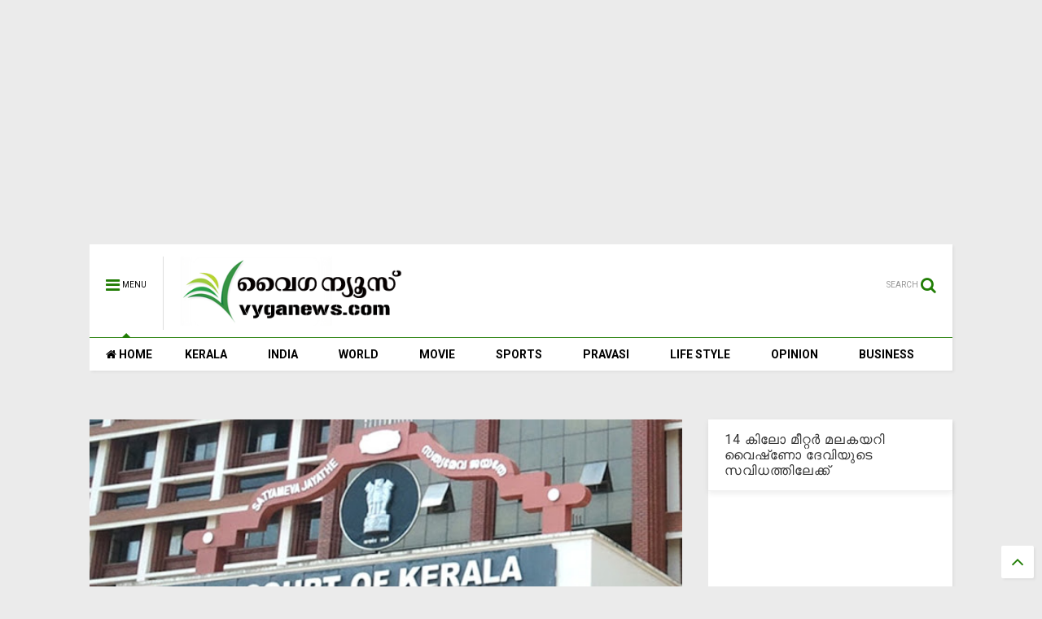

--- FILE ---
content_type: text/html; charset=utf-8
request_url: https://www.google.com/recaptcha/api2/aframe
body_size: 266
content:
<!DOCTYPE HTML><html><head><meta http-equiv="content-type" content="text/html; charset=UTF-8"></head><body><script nonce="ShacKgn3U_43WuoRmQ2ULA">/** Anti-fraud and anti-abuse applications only. See google.com/recaptcha */ try{var clients={'sodar':'https://pagead2.googlesyndication.com/pagead/sodar?'};window.addEventListener("message",function(a){try{if(a.source===window.parent){var b=JSON.parse(a.data);var c=clients[b['id']];if(c){var d=document.createElement('img');d.src=c+b['params']+'&rc='+(localStorage.getItem("rc::a")?sessionStorage.getItem("rc::b"):"");window.document.body.appendChild(d);sessionStorage.setItem("rc::e",parseInt(sessionStorage.getItem("rc::e")||0)+1);localStorage.setItem("rc::h",'1769529965919');}}}catch(b){}});window.parent.postMessage("_grecaptcha_ready", "*");}catch(b){}</script></body></html>

--- FILE ---
content_type: text/javascript; charset=UTF-8
request_url: https://www.vyganews.com/feeds/posts/default/-/Slider?max-results=4&start-index=426&alt=json-in-script&callback=jQuery111106699427543842456_1769529961237&_=1769529961238
body_size: 4465
content:
// API callback
jQuery111106699427543842456_1769529961237({"version":"1.0","encoding":"UTF-8","feed":{"xmlns":"http://www.w3.org/2005/Atom","xmlns$openSearch":"http://a9.com/-/spec/opensearchrss/1.0/","xmlns$blogger":"http://schemas.google.com/blogger/2008","xmlns$georss":"http://www.georss.org/georss","xmlns$gd":"http://schemas.google.com/g/2005","xmlns$thr":"http://purl.org/syndication/thread/1.0","id":{"$t":"tag:blogger.com,1999:blog-7866773985249407600"},"updated":{"$t":"2026-01-27T17:36:42.099+05:30"},"category":[{"term":"Kerala"},{"term":"India"},{"term":"Slider"},{"term":"Movie"},{"term":"World"},{"term":"Cinema"},{"term":"Sports"},{"term":"pravasi"},{"term":"Business"},{"term":"opinion"},{"term":"lifestyle"},{"term":"newsspecial"},{"term":"cultural"},{"term":"Crime"},{"term":"cricket"},{"term":"Film"},{"term":"National"},{"term":"Accident"},{"term":"kera"},{"term":"'"},{"term":"a"},{"term":"Army"},{"term":"Arrest"},{"term":"Samskarikam"},{"term":"election"},{"term":"Aruvikkara"},{"term":"Football"},{"term":"Gulf"},{"term":"Latest News"},{"term":"sex"},{"term":"11"},{"term":"Atlas Jwellery"},{"term":"Bar licence"},{"term":"Dr. Haridas"},{"term":"K M Mani"},{"term":"Karthikeyan"},{"term":"Kochi."},{"term":"Literature"},{"term":"Obituary"},{"term":"Oommen chandy"},{"term":"Pillai"},{"term":"Saritha S Nair"},{"term":"Tamil Nadu"},{"term":"Video"},{"term":"culture"},{"term":"keral"},{"term":"love"},{"term":"sli"},{"term":"speaker"},{"term":"Ambulance"},{"term":"Assembly"},{"term":"Blog"},{"term":"Bomb"},{"term":"Bribe"},{"term":"Budgte"},{"term":"Copa America"},{"term":"Corporate"},{"term":"Dam"},{"term":"Deseeyam"},{"term":"Gold"},{"term":"Indonesia"},{"term":"Jayalalithaa"},{"term":"Maggi"},{"term":"Major Ravi"},{"term":"Mammootty"},{"term":"Manmohan Singh"},{"term":"Marriage"},{"term":"Metro"},{"term":"Mullaperiyar"},{"term":"Murder"},{"term":"Muslim"},{"term":"Narayan Desai"},{"term":"Nokia"},{"term":"Okowe Chigozie Collins"},{"term":"Phone"},{"term":"Politics"},{"term":"Pope"},{"term":"Prithwiraj"},{"term":"Ranjini Haridas"},{"term":"Russia"},{"term":"Scandal"},{"term":"School"},{"term":"Solar Case"},{"term":"Tax"},{"term":"Tennis"},{"term":"Vladimir Putin"},{"term":"co"},{"term":"cocaine"},{"term":"court"},{"term":"cpm"},{"term":"cu"},{"term":"guruvayur"},{"term":"hartal"},{"term":"ind"},{"term":"indi"},{"term":"k"},{"term":"kejrival"},{"term":"ker"},{"term":"molest"},{"term":"pinarayi vijayan"},{"term":"pra"},{"term":"prav"},{"term":"sl"},{"term":"tc"},{"term":"temple"}],"title":{"type":"text","$t":"www.vyganews.com"},"subtitle":{"type":"html","$t":""},"link":[{"rel":"http://schemas.google.com/g/2005#feed","type":"application/atom+xml","href":"https:\/\/www.vyganews.com\/feeds\/posts\/default"},{"rel":"self","type":"application/atom+xml","href":"https:\/\/www.blogger.com\/feeds\/7866773985249407600\/posts\/default\/-\/Slider?alt=json-in-script\u0026start-index=426\u0026max-results=4"},{"rel":"alternate","type":"text/html","href":"https:\/\/www.vyganews.com\/search\/label\/Slider"},{"rel":"hub","href":"http://pubsubhubbub.appspot.com/"},{"rel":"previous","type":"application/atom+xml","href":"https:\/\/www.blogger.com\/feeds\/7866773985249407600\/posts\/default\/-\/Slider\/-\/Slider?alt=json-in-script\u0026start-index=422\u0026max-results=4"},{"rel":"next","type":"application/atom+xml","href":"https:\/\/www.blogger.com\/feeds\/7866773985249407600\/posts\/default\/-\/Slider\/-\/Slider?alt=json-in-script\u0026start-index=430\u0026max-results=4"}],"author":[{"name":{"$t":"Praveen Kumar"},"uri":{"$t":"http:\/\/www.blogger.com\/profile\/02944366300754785782"},"email":{"$t":"noreply@blogger.com"},"gd$image":{"rel":"http://schemas.google.com/g/2005#thumbnail","width":"16","height":"16","src":"https:\/\/img1.blogblog.com\/img\/b16-rounded.gif"}}],"generator":{"version":"7.00","uri":"http://www.blogger.com","$t":"Blogger"},"openSearch$totalResults":{"$t":"6273"},"openSearch$startIndex":{"$t":"426"},"openSearch$itemsPerPage":{"$t":"4"},"entry":[{"id":{"$t":"tag:blogger.com,1999:blog-7866773985249407600.post-388351304538723444"},"published":{"$t":"2019-04-01T13:10:00.000+05:30"},"updated":{"$t":"2019-04-01T13:13:58.477+05:30"},"category":[{"scheme":"http://www.blogger.com/atom/ns#","term":"Kerala"},{"scheme":"http://www.blogger.com/atom/ns#","term":"Slider"}],"title":{"type":"text","$t":"പി.ജയരാജനെതിരായ പരാമര്‍ശം: കെ.കെ രമയ്‌ക്കെതിരെ കേസ്"},"content":{"type":"html","$t":"\u003Cdiv dir=\"ltr\" style=\"text-align: left;\" trbidi=\"on\"\u003E\n\u003Cdiv class=\"separator\" style=\"clear: both; text-align: center;\"\u003E\n\u003Ca href=\"https:\/\/blogger.googleusercontent.com\/img\/b\/R29vZ2xl\/AVvXsEjlATQTgGgmU9-DsuooAobLk8Hbvv6btGkfemh-tMqhah3ZBw5YurYJuuv20h_S_80bCwoYJWzjFzL0L156tqCm9k30SIC_LrayVpEuE-nxSmSoB6O71T_BL_T3qjYcdUX_O8I7sp6dosx-\/s1600\/kk-rema.jpg\" imageanchor=\"1\" style=\"margin-left: 1em; margin-right: 1em;\"\u003E\u003Cimg border=\"0\" data-original-height=\"400\" data-original-width=\"710\" height=\"360\" src=\"https:\/\/blogger.googleusercontent.com\/img\/b\/R29vZ2xl\/AVvXsEjlATQTgGgmU9-DsuooAobLk8Hbvv6btGkfemh-tMqhah3ZBw5YurYJuuv20h_S_80bCwoYJWzjFzL0L156tqCm9k30SIC_LrayVpEuE-nxSmSoB6O71T_BL_T3qjYcdUX_O8I7sp6dosx-\/s640\/kk-rema.jpg\" width=\"640\" \/\u003E\u003C\/a\u003E\u003C\/div\u003E\nകോഴിക്കോട്: വടകരയിലെ സി.പി.എം സ്ഥാനാര്‍ത്ഥി പി.ജയരാജനെതിരായ പരാമര്‍ശത്തില്‍ ആര്‍.എം.പി നേതാവ് കെ.കെ രമയ്‌ക്കെതിരെ കേസ്. പി.ജയരാജനെ കൊലയാളി എന്നു വിശേഷിപ്പിച്ചതിനാണ് രമയ്‌ക്കെതിരെ കേസെടുത്തിരിക്കുന്നത്.\u003Cbr \/\u003E\n\u003Cbr \/\u003E\nസി.പി.എം സംസ്ഥാന സെക്രട്ടറി കോടിയേരി ബാലകൃഷ്ണനാണ് രമയ്‌ക്കെതിരെ തെരഞ്ഞെടുപ്പ് കമ്മീഷന് സ്ഥാനാര്‍ത്ഥിയെ അപകീര്‍ത്തിപ്പെടുത്താന്‍ ശ്രമിച്ചു എന്നു കാണിച്ച് പരാതി നല്‍കിയത്. വടകര ജുഡീഷ്യല്‍ ഫസ്റ്റ് ക്ലാസ്സ് മജിസ്‌ട്രേറ്റ് കോടതിയുടേതാണ് ഉത്തരവ്.\u003Cbr \/\u003E\n\u003Cbr \/\u003E\nKeywords: Vadakara, K.K Rema, P.jayarajan, Election, Case\u003Cbr \/\u003E\n\u003Cdiv\u003E\n\u003Cbr \/\u003E\u003C\/div\u003E\n\u003C\/div\u003E\n"},"link":[{"rel":"replies","type":"application/atom+xml","href":"https:\/\/www.vyganews.com\/feeds\/388351304538723444\/comments\/default","title":"Post Comments"},{"rel":"replies","type":"text/html","href":"https:\/\/www.vyganews.com\/2019\/04\/case-against-kk-rema.html#comment-form","title":"0 Comments"},{"rel":"edit","type":"application/atom+xml","href":"https:\/\/www.blogger.com\/feeds\/7866773985249407600\/posts\/default\/388351304538723444"},{"rel":"self","type":"application/atom+xml","href":"https:\/\/www.blogger.com\/feeds\/7866773985249407600\/posts\/default\/388351304538723444"},{"rel":"alternate","type":"text/html","href":"https:\/\/www.vyganews.com\/2019\/04\/case-against-kk-rema.html","title":"പി.ജയരാജനെതിരായ പരാമര്‍ശം: കെ.കെ രമയ്‌ക്കെതിരെ കേസ്"}],"author":[{"name":{"$t":"Unknown"},"email":{"$t":"noreply@blogger.com"},"gd$image":{"rel":"http://schemas.google.com/g/2005#thumbnail","width":"16","height":"16","src":"https:\/\/img1.blogblog.com\/img\/b16-rounded.gif"}}],"media$thumbnail":{"xmlns$media":"http://search.yahoo.com/mrss/","url":"https:\/\/blogger.googleusercontent.com\/img\/b\/R29vZ2xl\/AVvXsEjlATQTgGgmU9-DsuooAobLk8Hbvv6btGkfemh-tMqhah3ZBw5YurYJuuv20h_S_80bCwoYJWzjFzL0L156tqCm9k30SIC_LrayVpEuE-nxSmSoB6O71T_BL_T3qjYcdUX_O8I7sp6dosx-\/s72-c\/kk-rema.jpg","height":"72","width":"72"},"thr$total":{"$t":"0"}},{"id":{"$t":"tag:blogger.com,1999:blog-7866773985249407600.post-7169175198440449166"},"published":{"$t":"2019-04-01T11:35:00.002+05:30"},"updated":{"$t":"2019-04-01T11:41:34.303+05:30"},"category":[{"scheme":"http://www.blogger.com/atom/ns#","term":"India"},{"scheme":"http://www.blogger.com/atom/ns#","term":"Kerala"},{"scheme":"http://www.blogger.com/atom/ns#","term":"Slider"}],"title":{"type":"text","$t":"പാന്‍ കാര്‍ഡ് ആധാറുമായി ബന്ധിപ്പിക്കുന്നതിന് സെപ്റ്റംബര്‍ 30 വരെ അവസരം"},"content":{"type":"html","$t":"\u003Cdiv dir=\"ltr\" style=\"text-align: left;\" trbidi=\"on\"\u003E\n\u003Cdiv class=\"separator\" style=\"clear: both; text-align: center;\"\u003E\n\u003Ca href=\"https:\/\/blogger.googleusercontent.com\/img\/b\/R29vZ2xl\/AVvXsEgUEbr5F4b-CN2Gn-jDUpAQPRThwKDVc1pY3CYy6wIzvwucgjRI4ZwiZb0BJ7zrh6T0YGG1QJc_gfrPFAbzMDBMCQbcRLwlSgXwzRlmGyT86Q5HtvdYIVAIpWgZd6mZMBGWNcikFQ9cPp-U\/s1600\/p.a.jpg\" imageanchor=\"1\" style=\"margin-left: 1em; margin-right: 1em;\"\u003E\u003Cimg border=\"0\" data-original-height=\"420\" data-original-width=\"630\" height=\"426\" src=\"https:\/\/blogger.googleusercontent.com\/img\/b\/R29vZ2xl\/AVvXsEgUEbr5F4b-CN2Gn-jDUpAQPRThwKDVc1pY3CYy6wIzvwucgjRI4ZwiZb0BJ7zrh6T0YGG1QJc_gfrPFAbzMDBMCQbcRLwlSgXwzRlmGyT86Q5HtvdYIVAIpWgZd6mZMBGWNcikFQ9cPp-U\/s640\/p.a.jpg\" width=\"640\" \/\u003E\u003C\/a\u003E\u003C\/div\u003E\nന്യൂഡല്‍ഹി: പാന്‍കാര്‍ഡ് ആധാര്‍ കാര്‍ഡുമായി ബന്ധിപ്പിക്കാനുള്ള അവസാന തീയതി നീട്ടി. സെപ്റ്റംബര്‍ 30 വരെയാണ് നീട്ടിയിരിക്കുന്നത്. ഇതു സംബന്ധിച്ച ഉത്തരവ് കേന്ദ്ര പ്രത്യക്ഷ നികുതി ബോര്‍ഡ് ഇറക്കി.\u003Cbr \/\u003E\n\u003Cbr \/\u003E\nനേരത്തെ മാര്‍ച്ച് 31 വരെയാണ് സമയം അനുവദിച്ചിരുന്നത്. ഇത് ആറം തവണയാണ് ഇതുസംബന്ധിച്ച തീയതി മാറ്റി സര്‍ക്കാര്‍ ഉത്തരവിറക്കുന്നത്.\u003Cbr \/\u003E\n\u003Cbr \/\u003E\nഅതേസമയം ഈ സാമ്പത്തിക വര്‍ഷം മുതല്‍ റിട്ടേണ്‍ ഫയല്‍ ചെയ്യുമ്പോള്‍ ആധാറും പാനുമായി ബന്ധിപ്പിക്കണമെന്നുള്ള നിയമം ഏപ്രില്‍ ഒന്ന് തിങ്കളാഴ്ച മുതല്‍ നിലവില്‍ വരും.\u003Cbr \/\u003E\n\u003Cbr \/\u003E\nKeywords: Pan card, Adhar card, Sep. 31, Economy\u003Cbr \/\u003E\n\u003Cdiv\u003E\n\u003Cbr \/\u003E\u003C\/div\u003E\n\u003C\/div\u003E\n"},"link":[{"rel":"replies","type":"application/atom+xml","href":"https:\/\/www.vyganews.com\/feeds\/7169175198440449166\/comments\/default","title":"Post Comments"},{"rel":"replies","type":"text/html","href":"https:\/\/www.vyganews.com\/2019\/03\/pan-card-adhar-card-link.html#comment-form","title":"0 Comments"},{"rel":"edit","type":"application/atom+xml","href":"https:\/\/www.blogger.com\/feeds\/7866773985249407600\/posts\/default\/7169175198440449166"},{"rel":"self","type":"application/atom+xml","href":"https:\/\/www.blogger.com\/feeds\/7866773985249407600\/posts\/default\/7169175198440449166"},{"rel":"alternate","type":"text/html","href":"https:\/\/www.vyganews.com\/2019\/03\/pan-card-adhar-card-link.html","title":"പാന്‍ കാര്‍ഡ് ആധാറുമായി ബന്ധിപ്പിക്കുന്നതിന് സെപ്റ്റംബര്‍ 30 വരെ അവസരം"}],"author":[{"name":{"$t":"Unknown"},"email":{"$t":"noreply@blogger.com"},"gd$image":{"rel":"http://schemas.google.com/g/2005#thumbnail","width":"16","height":"16","src":"https:\/\/img1.blogblog.com\/img\/b16-rounded.gif"}}],"media$thumbnail":{"xmlns$media":"http://search.yahoo.com/mrss/","url":"https:\/\/blogger.googleusercontent.com\/img\/b\/R29vZ2xl\/AVvXsEgUEbr5F4b-CN2Gn-jDUpAQPRThwKDVc1pY3CYy6wIzvwucgjRI4ZwiZb0BJ7zrh6T0YGG1QJc_gfrPFAbzMDBMCQbcRLwlSgXwzRlmGyT86Q5HtvdYIVAIpWgZd6mZMBGWNcikFQ9cPp-U\/s72-c\/p.a.jpg","height":"72","width":"72"},"thr$total":{"$t":"0"}},{"id":{"$t":"tag:blogger.com,1999:blog-7866773985249407600.post-1319731834199676571"},"published":{"$t":"2019-04-01T10:41:00.002+05:30"},"updated":{"$t":"2019-04-01T10:52:00.819+05:30"},"category":[{"scheme":"http://www.blogger.com/atom/ns#","term":"Slider"},{"scheme":"http://www.blogger.com/atom/ns#","term":"Sports"}],"title":{"type":"text","$t":"നാലാം ഏകദിനത്തിലും പാകിസ്ഥാനെ പരാജയപ്പെടുത്തി ഓസ്‌ട്രേലിയ"},"content":{"type":"html","$t":"\u003Cdiv dir=\"ltr\" style=\"text-align: left;\" trbidi=\"on\"\u003E\n\u003Cdiv class=\"separator\" style=\"clear: both; text-align: center;\"\u003E\n\u003Ca href=\"https:\/\/blogger.googleusercontent.com\/img\/b\/R29vZ2xl\/AVvXsEjOgMWsOdf0gPT9_a_5ONCG8HRJh2i6pRAAvpUzqLdWGsaF3R_g38xF8OLNG1SmiC9AeLJb9SnXbCfKUryeYcc-gm3yptc1qSVJL953p3Ajvh4YopLz_rQh-pLOT2W6nAnvnMUtKl6b1i0y\/s1600\/australian-team.jpg\" imageanchor=\"1\" style=\"margin-left: 1em; margin-right: 1em;\"\u003E\u003Cimg border=\"0\" data-original-height=\"440\" data-original-width=\"845\" height=\"332\" src=\"https:\/\/blogger.googleusercontent.com\/img\/b\/R29vZ2xl\/AVvXsEjOgMWsOdf0gPT9_a_5ONCG8HRJh2i6pRAAvpUzqLdWGsaF3R_g38xF8OLNG1SmiC9AeLJb9SnXbCfKUryeYcc-gm3yptc1qSVJL953p3Ajvh4YopLz_rQh-pLOT2W6nAnvnMUtKl6b1i0y\/s640\/australian-team.jpg\" width=\"640\" \/\u003E\u003C\/a\u003E\u003C\/div\u003E\nദുബായ്: പാകിസ്ഥാനെതിരായ നാലാം ഏകദിനത്തില്‍ ഓസ്‌ട്രേലിയയ്ക്ക് അനായാസ വിജയം. അവസാന ഏകദിനത്തില്‍ 20 റണ്‍സിനാണ് ഓസ്‌ട്രേലിയ വിജയിച്ചത്.\u003Cbr \/\u003E\n\u003Cbr \/\u003E\n328 റണ്‍സിന്റെ വിയലക്ഷ്യവുമായി ബാറ്റിങ്ങിനിറങ്ങിയ പാകിസ്ഥാന് അവസാന ഓവറില്‍ ഏഴു വിക്കറ്റ് നഷ്ടത്തില്‍ 307 റണ്‍സ് എടുക്കാനേ കഴിഞ്ഞുള്ളൂ.\u003Cbr \/\u003E\n\u003Cbr \/\u003E\nപാകിസ്ഥാന്റെ ഹാരിസ് സുഹൈല്‍, ഇമാദ് വസീം, ഷാന്‍ മസൂദ് എന്നിവര്‍ സെഞ്ച്വറി, അര്‍ദ്ധ സെഞ്ച്വറി എന്നിങ്ങനെ നേടിയെങ്കിലും പരാജയമടയുകയായിരുന്നു.\u003Cbr \/\u003E\n\u003Cbr \/\u003E\nഇതോടെ പാകിസ്ഥാനെതിരായ അഞ്ച് ഏകദിനവും സ്വന്തമാക്കിയ ഓസ്‌ട്രേലിയ 4 - 0 എന്നനിലയിലാണിപ്പോഴുള്ളത്. ഈ സീരീസിലെ അവസാന ഏകദിനം ഇന്ന് ദുബായില്‍ വച്ച് നടക്കും.\u003Cbr \/\u003E\n\u003Cbr \/\u003E\nKeywords: One day cricket match, Pakistan, Australia, ODI\u003Cbr \/\u003E\n\u003Cdiv\u003E\n\u003Cbr \/\u003E\u003C\/div\u003E\n\u003C\/div\u003E\n"},"link":[{"rel":"replies","type":"application/atom+xml","href":"https:\/\/www.vyganews.com\/feeds\/1319731834199676571\/comments\/default","title":"Post Comments"},{"rel":"replies","type":"text/html","href":"https:\/\/www.vyganews.com\/2019\/03\/cricket-match.html#comment-form","title":"0 Comments"},{"rel":"edit","type":"application/atom+xml","href":"https:\/\/www.blogger.com\/feeds\/7866773985249407600\/posts\/default\/1319731834199676571"},{"rel":"self","type":"application/atom+xml","href":"https:\/\/www.blogger.com\/feeds\/7866773985249407600\/posts\/default\/1319731834199676571"},{"rel":"alternate","type":"text/html","href":"https:\/\/www.vyganews.com\/2019\/03\/cricket-match.html","title":"നാലാം ഏകദിനത്തിലും പാകിസ്ഥാനെ പരാജയപ്പെടുത്തി ഓസ്‌ട്രേലിയ"}],"author":[{"name":{"$t":"Unknown"},"email":{"$t":"noreply@blogger.com"},"gd$image":{"rel":"http://schemas.google.com/g/2005#thumbnail","width":"16","height":"16","src":"https:\/\/img1.blogblog.com\/img\/b16-rounded.gif"}}],"media$thumbnail":{"xmlns$media":"http://search.yahoo.com/mrss/","url":"https:\/\/blogger.googleusercontent.com\/img\/b\/R29vZ2xl\/AVvXsEjOgMWsOdf0gPT9_a_5ONCG8HRJh2i6pRAAvpUzqLdWGsaF3R_g38xF8OLNG1SmiC9AeLJb9SnXbCfKUryeYcc-gm3yptc1qSVJL953p3Ajvh4YopLz_rQh-pLOT2W6nAnvnMUtKl6b1i0y\/s72-c\/australian-team.jpg","height":"72","width":"72"},"thr$total":{"$t":"0"}},{"id":{"$t":"tag:blogger.com,1999:blog-7866773985249407600.post-3142397882021097790"},"published":{"$t":"2019-04-01T10:10:00.002+05:30"},"updated":{"$t":"2019-04-01T10:17:40.154+05:30"},"category":[{"scheme":"http://www.blogger.com/atom/ns#","term":"India"},{"scheme":"http://www.blogger.com/atom/ns#","term":"Slider"}],"title":{"type":"text","$t":"പുല്‍വാമയില്‍ വീണ്ടും ഏറ്റുമുട്ടല്‍: നാലു തീവ്രവാദികള്‍ കൊല്ലപ്പെട്ടു"},"content":{"type":"html","$t":"\u003Cdiv dir=\"ltr\" style=\"text-align: left;\" trbidi=\"on\"\u003E\n\u003Cdiv class=\"separator\" style=\"clear: both; text-align: center;\"\u003E\n\u003Ca href=\"https:\/\/blogger.googleusercontent.com\/img\/b\/R29vZ2xl\/AVvXsEgO5d6dqD3_8RWxdjPQooy1oLY2IV4Y5rSMridDzV7HTL6LWCNnWTn-3Fe7CBNFlHKqgtynFrM6If59TfufeAtYJJPFuaJLZ0wKXmCxumBI1B2syihm9OyBZ0lJ9onwmQyquwIQtwjLhUoz\/s1600\/pulwama.jpg\" imageanchor=\"1\" style=\"margin-left: 1em; margin-right: 1em;\"\u003E\u003Cimg border=\"0\" data-original-height=\"451\" data-original-width=\"980\" height=\"292\" src=\"https:\/\/blogger.googleusercontent.com\/img\/b\/R29vZ2xl\/AVvXsEgO5d6dqD3_8RWxdjPQooy1oLY2IV4Y5rSMridDzV7HTL6LWCNnWTn-3Fe7CBNFlHKqgtynFrM6If59TfufeAtYJJPFuaJLZ0wKXmCxumBI1B2syihm9OyBZ0lJ9onwmQyquwIQtwjLhUoz\/s640\/pulwama.jpg\" width=\"640\" \/\u003E\u003C\/a\u003E\u003C\/div\u003E\nശ്രീനഗര്‍: ജമ്മു കശ്മീരിലെ പുല്‍വാമയില്‍ സൈന്യവും തീവ്രവാദികളും തമ്മില്‍ വീണ്ടും ഏറ്റുമുട്ടല്‍. ഏറ്റുമുട്ടലില്‍ നാലു തീവ്രവാദികള്‍ കൊല്ലപ്പെട്ടു. മൂന്ന് സുരക്ഷാ ഉദ്യോഗസ്ഥര്‍ക്ക് പരിക്കേറ്റു.\u003Cbr \/\u003E\n\u003Cbr \/\u003E\nസ്ഥലത്ത് ഏറ്റുമുട്ടല്‍ തുടരുകയാണ്. രഹസ്യ വിവരം ലഭിച്ചതിനെ തുടര്‍ന്ന് സ്ഥലത്ത് തിരച്ചില്‍ നടത്തിയ സൈന്യത്തിനു നേരെ തീവ്രവാദികള്‍ വെടിവയ്പ്പ് ആരംഭിക്കുകയായിരുന്നു. കൂടുതല്‍ തീവ്രവാദികള്‍ക്കായുള്ള തിരച്ചല്‍ തുടരുകയാണ്.\u003Cbr \/\u003E\n\u003Cbr \/\u003E\nKeywords: Pulwama, Jammu Kasmir, Attack, 4 terrorists died\u003Cbr \/\u003E\n\u003Cdiv\u003E\n\u003Cbr \/\u003E\u003C\/div\u003E\n\u003C\/div\u003E\n"},"link":[{"rel":"replies","type":"application/atom+xml","href":"https:\/\/www.vyganews.com\/feeds\/3142397882021097790\/comments\/default","title":"Post Comments"},{"rel":"replies","type":"text/html","href":"https:\/\/www.vyganews.com\/2019\/03\/attack-in-pulwama.html#comment-form","title":"0 Comments"},{"rel":"edit","type":"application/atom+xml","href":"https:\/\/www.blogger.com\/feeds\/7866773985249407600\/posts\/default\/3142397882021097790"},{"rel":"self","type":"application/atom+xml","href":"https:\/\/www.blogger.com\/feeds\/7866773985249407600\/posts\/default\/3142397882021097790"},{"rel":"alternate","type":"text/html","href":"https:\/\/www.vyganews.com\/2019\/03\/attack-in-pulwama.html","title":"പുല്‍വാമയില്‍ വീണ്ടും ഏറ്റുമുട്ടല്‍: നാലു തീവ്രവാദികള്‍ കൊല്ലപ്പെട്ടു"}],"author":[{"name":{"$t":"Unknown"},"email":{"$t":"noreply@blogger.com"},"gd$image":{"rel":"http://schemas.google.com/g/2005#thumbnail","width":"16","height":"16","src":"https:\/\/img1.blogblog.com\/img\/b16-rounded.gif"}}],"media$thumbnail":{"xmlns$media":"http://search.yahoo.com/mrss/","url":"https:\/\/blogger.googleusercontent.com\/img\/b\/R29vZ2xl\/AVvXsEgO5d6dqD3_8RWxdjPQooy1oLY2IV4Y5rSMridDzV7HTL6LWCNnWTn-3Fe7CBNFlHKqgtynFrM6If59TfufeAtYJJPFuaJLZ0wKXmCxumBI1B2syihm9OyBZ0lJ9onwmQyquwIQtwjLhUoz\/s72-c\/pulwama.jpg","height":"72","width":"72"},"thr$total":{"$t":"0"}}]}});